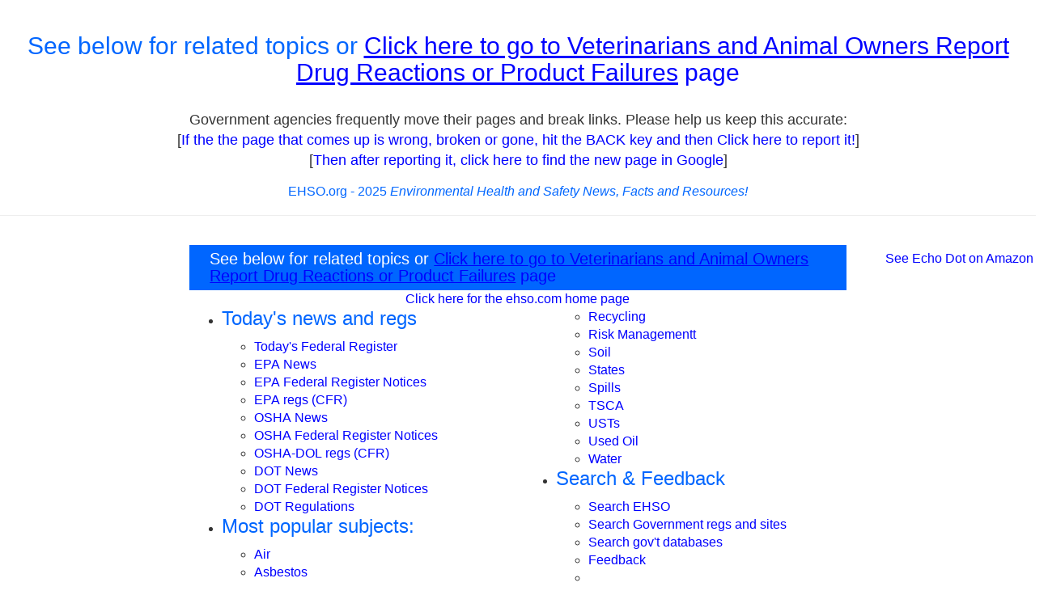

--- FILE ---
content_type: text/html; charset=utf-8
request_url: https://www.google.com/recaptcha/api2/aframe
body_size: 249
content:
<!DOCTYPE HTML><html><head><meta http-equiv="content-type" content="text/html; charset=UTF-8"></head><body><script nonce="UcwHJWpvbVaTCsd5RRQSbg">/** Anti-fraud and anti-abuse applications only. See google.com/recaptcha */ try{var clients={'sodar':'https://pagead2.googlesyndication.com/pagead/sodar?'};window.addEventListener("message",function(a){try{if(a.source===window.parent){var b=JSON.parse(a.data);var c=clients[b['id']];if(c){var d=document.createElement('img');d.src=c+b['params']+'&rc='+(localStorage.getItem("rc::a")?sessionStorage.getItem("rc::b"):"");window.document.body.appendChild(d);sessionStorage.setItem("rc::e",parseInt(sessionStorage.getItem("rc::e")||0)+1);localStorage.setItem("rc::h",'1765571259697');}}}catch(b){}});window.parent.postMessage("_grecaptcha_ready", "*");}catch(b){}</script></body></html>